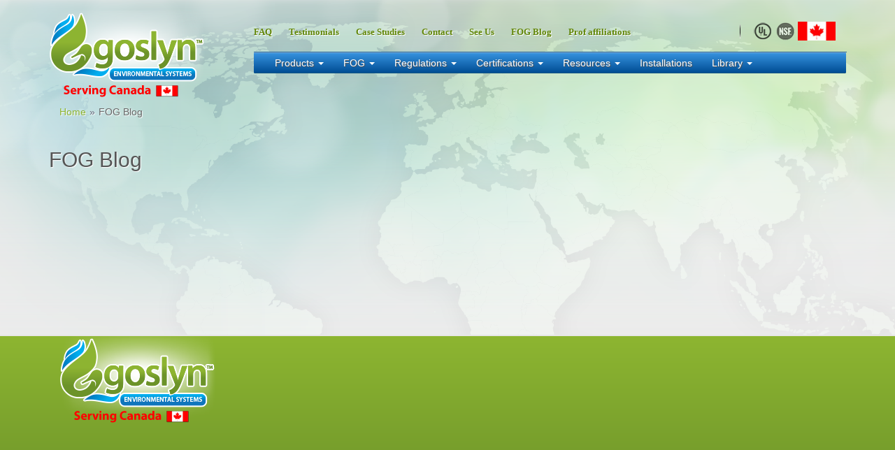

--- FILE ---
content_type: text/html; charset=UTF-8
request_url: http://www.goslyn.ca/fog-blog/
body_size: 8307
content:
<!DOCTYPE html>
<html lang="en-US" prefix="og: http://ogp.me/ns#">
<head>

	<meta charset="UTF-8">

	<meta name='robots' content='max-image-preview:large' />
<title>FOG Blog - Goslyn</title>
<meta name="description" content="" />
<meta name="robots" content="index,follow,noodp,noydir" />
<link rel="canonical" href="http://www.goslyn.ca/fog-blog/" />

<link rel='dns-prefetch' href='//code.jquery.com' />
<link rel='dns-prefetch' href='//netdna.bootstrapcdn.com' />
<link rel='dns-prefetch' href='//s.w.org' />

<meta name="twitter:card" content="summary">
<meta name="twitter:title" content="FOG Blog - Goslyn">
<meta name="twitter:description" content="">
<meta name="twitter:image:src" content="http://goslyn.ca/wp-content/uploads/2014/08/logo-copy.png">
<meta name="twitter:domain" content="http://www.goslyn.ca">

<meta property="og:locale" content="en_US"/>
<meta property="og:type" content="website" />
<meta property="og:title" content="FOG Blog - Goslyn" />
<meta property="og:description" content="" />
<meta property="og:url" content="http://www.goslyn.ca/fog-blog/"/>
<meta property="og:site_name" content="Goslyn" />
<meta property="og:image" content="http://goslyn.ca/wp-content/uploads/2014/08/logo-copy.png" />

<meta name="google-site-verification" content="dH73RIZ3fxqV6NvfSqhV3KQdOZo2jCKq6Mzz6pu-KLA" />
<script>
  (function(i,s,o,g,r,a,m){i['GoogleAnalyticsObject']=r;i[r]=i[r]||function(){
  (i[r].q=i[r].q||[]).push(arguments)},i[r].l=1*new Date();a=s.createElement(o),
  m=s.getElementsByTagName(o)[0];a.async=1;a.src=g;m.parentNode.insertBefore(a,m)
  })(window,document,'script','//www.google-analytics.com/analytics.js','ga');

  ga('create', 'UA-48406526-28', 'auto');
  ga('send', 'pageview');

</script>
<!-- Google Tag Manager -->
<script>(function(w,d,s,l,i){w[l]=w[l]||[];w[l].push({'gtm.start':
new Date().getTime(),event:'gtm.js'});var f=d.getElementsByTagName(s)[0],
j=d.createElement(s),dl=l!='dataLayer'?'&amp;l='+l:'';j.async=true;j.src=
'https://www.googletagmanager.com/gtm.js?id='+i+dl;f.parentNode.insertBefore(j,f);
})(window,document,'script','dataLayer','GTM-PSCKS7C');</script>
<!-- End Google Tag Manager -->


<!-- Set viewport. -->
<meta name="viewport" content="initial-scale=1">

<!-- Run in full-screen mode. -->
<meta name="mobile-web-app-capable" content="yes">

<!-- Make the status bar black with white text. -->
<meta name="apple-mobile-web-app-status-bar-style" content="black">

<!-- Customize home screen title. -->
<meta name="apple-mobile-web-app-title" content="Goslyn">

<!-- Favicon -->
<link rel="shortcut icon" href="http://goslyn.ca/wp-content/uploads/2014/08/goslyn-ico.png" />

<!-- Apple Touch Icons-->

<!-- iOS 7 iPad (retina) -->
<link href="http://goslyn.ca/wp-content/uploads/2014/08/ico-152.png" sizes="152x152" rel="apple-touch-icon">

<!-- iOS 6 iPad (retina) -->
<link href="http://goslyn.ca/wp-content/uploads/2014/08/ico-144.png" sizes="144x144" rel="apple-touch-icon">

<!-- iOS 7 iPhone (retina) -->
<link href="http://goslyn.ca/wp-content/uploads/2014/08/122.png" sizes="120x120" rel="apple-touch-icon">

<!-- iOS 6 iPhone (retina) -->
<link href="http://goslyn.ca/wp-content/uploads/2014/08/ico-114.png" sizes="114x114" rel="apple-touch-icon">

<!-- iOS 7 iPad -->
<link href="http://goslyn.ca/wp-content/uploads/2014/08/ico-76.png" sizes="76x76" rel="apple-touch-icon">

<!-- iOS 6 iPad -->
<link href="http://goslyn.ca/wp-content/uploads/2014/08/ico-72.png" sizes="72x72" rel="apple-touch-icon">

<!-- iOS 6 iPhone -->
<link href="http://goslyn.ca/wp-content/uploads/2014/08/ico-57.png" sizes="57x57" rel="apple-touch-icon">

<!-- Web App Startup images -->

<!-- iOS 6 & 7 iPad (retina, portrait) -->
<link href="http://goslyn.ca/wp-content/themes/chimera-framework/images/defaults/apple-touch-startup-image-1536x2008.png" media="(device-width: 768px) and (device-height: 1024px) and (orientation: portrait) and (-webkit-device-pixel-ratio: 2)" rel="apple-touch-startup-image"/>

<!-- iOS 6 & 7 iPad (retina, landscape) -->
<link href="http://goslyn.ca/wp-content/themes/chimera-framework/images/defaults/apple-touch-startup-image-2048x1496.png" media="(device-width: 768px) and (device-height: 1024px) and (orientation: landscape) and (-webkit-device-pixel-ratio: 2)" rel="apple-touch-startup-image"/>

<!-- iOS 6 iPad (portrait) -->
<link href="http://goslyn.ca/wp-content/themes/chimera-framework/images/defaults/apple-touch-startup-image-768x1004.png" media="(device-width: 768px) and (device-height: 1024px) and (orientation: portrait) and (-webkit-device-pixel-ratio: 1)" rel="apple-touch-startup-image"/>

<!-- iOS 6 iPad (landscape) -->
<link href="http://goslyn.ca/wp-content/themes/chimera-framework/images/defaults/apple-touch-startup-image-1024x748.png" media="(device-width: 768px) and (device-height: 1024px) and (orientation: landscape) and (-webkit-device-pixel-ratio: 1)" rel="apple-touch-startup-image"/>

<!-- iOS 6 & 7 iPhone 5 -->
<link href="http://goslyn.ca/wp-content/themes/chimera-framework/images/defaults/apple-touch-startup-image-640x1096.png" media="(device-width: 320px) and (device-height: 568px) and (-webkit-device-pixel-ratio: 2)" rel="apple-touch-startup-image"/>

<!-- iOS 6 & 7 iPhone (retina) -->
<link href="http://goslyn.ca/wp-content/themes/chimera-framework/images/defaults/images/apple-touch-startup-image-640x920.png" media="(device-width: 320px) and (device-height: 480px) and (-webkit-device-pixel-ratio: 2)" rel="apple-touch-startup-image"/>

<!-- iOS 6 iPhone -->
<link href="http://goslyn.ca/wp-content/themes/chimera-framework/images/defaults/apple-touch-startup-image-320x460.png" media="(device-width: 320px) and (device-height: 480px) and (-webkit-device-pixel-ratio: 1)" rel="apple-touch-startup-image"/>


<script type="text/javascript">
window._wpemojiSettings = {"baseUrl":"https:\/\/s.w.org\/images\/core\/emoji\/13.1.0\/72x72\/","ext":".png","svgUrl":"https:\/\/s.w.org\/images\/core\/emoji\/13.1.0\/svg\/","svgExt":".svg","source":{"concatemoji":"http:\/\/www.goslyn.ca\/wp-includes\/js\/wp-emoji-release.min.js?ver=5.9.12"}};
/*! This file is auto-generated */
!function(e,a,t){var n,r,o,i=a.createElement("canvas"),p=i.getContext&&i.getContext("2d");function s(e,t){var a=String.fromCharCode;p.clearRect(0,0,i.width,i.height),p.fillText(a.apply(this,e),0,0);e=i.toDataURL();return p.clearRect(0,0,i.width,i.height),p.fillText(a.apply(this,t),0,0),e===i.toDataURL()}function c(e){var t=a.createElement("script");t.src=e,t.defer=t.type="text/javascript",a.getElementsByTagName("head")[0].appendChild(t)}for(o=Array("flag","emoji"),t.supports={everything:!0,everythingExceptFlag:!0},r=0;r<o.length;r++)t.supports[o[r]]=function(e){if(!p||!p.fillText)return!1;switch(p.textBaseline="top",p.font="600 32px Arial",e){case"flag":return s([127987,65039,8205,9895,65039],[127987,65039,8203,9895,65039])?!1:!s([55356,56826,55356,56819],[55356,56826,8203,55356,56819])&&!s([55356,57332,56128,56423,56128,56418,56128,56421,56128,56430,56128,56423,56128,56447],[55356,57332,8203,56128,56423,8203,56128,56418,8203,56128,56421,8203,56128,56430,8203,56128,56423,8203,56128,56447]);case"emoji":return!s([10084,65039,8205,55357,56613],[10084,65039,8203,55357,56613])}return!1}(o[r]),t.supports.everything=t.supports.everything&&t.supports[o[r]],"flag"!==o[r]&&(t.supports.everythingExceptFlag=t.supports.everythingExceptFlag&&t.supports[o[r]]);t.supports.everythingExceptFlag=t.supports.everythingExceptFlag&&!t.supports.flag,t.DOMReady=!1,t.readyCallback=function(){t.DOMReady=!0},t.supports.everything||(n=function(){t.readyCallback()},a.addEventListener?(a.addEventListener("DOMContentLoaded",n,!1),e.addEventListener("load",n,!1)):(e.attachEvent("onload",n),a.attachEvent("onreadystatechange",function(){"complete"===a.readyState&&t.readyCallback()})),(n=t.source||{}).concatemoji?c(n.concatemoji):n.wpemoji&&n.twemoji&&(c(n.twemoji),c(n.wpemoji)))}(window,document,window._wpemojiSettings);
</script>
<style type="text/css">
img.wp-smiley,
img.emoji {
	display: inline !important;
	border: none !important;
	box-shadow: none !important;
	height: 1em !important;
	width: 1em !important;
	margin: 0 0.07em !important;
	vertical-align: -0.1em !important;
	background: none !important;
	padding: 0 !important;
}
</style>
	<link rel='stylesheet' id='wp-block-library-css'  href='http://www.goslyn.ca/wp-includes/css/dist/block-library/style.min.css?ver=5.9.12' type='text/css' media='all' />
<style id='global-styles-inline-css' type='text/css'>
body{--wp--preset--color--black: #000000;--wp--preset--color--cyan-bluish-gray: #abb8c3;--wp--preset--color--white: #ffffff;--wp--preset--color--pale-pink: #f78da7;--wp--preset--color--vivid-red: #cf2e2e;--wp--preset--color--luminous-vivid-orange: #ff6900;--wp--preset--color--luminous-vivid-amber: #fcb900;--wp--preset--color--light-green-cyan: #7bdcb5;--wp--preset--color--vivid-green-cyan: #00d084;--wp--preset--color--pale-cyan-blue: #8ed1fc;--wp--preset--color--vivid-cyan-blue: #0693e3;--wp--preset--color--vivid-purple: #9b51e0;--wp--preset--gradient--vivid-cyan-blue-to-vivid-purple: linear-gradient(135deg,rgba(6,147,227,1) 0%,rgb(155,81,224) 100%);--wp--preset--gradient--light-green-cyan-to-vivid-green-cyan: linear-gradient(135deg,rgb(122,220,180) 0%,rgb(0,208,130) 100%);--wp--preset--gradient--luminous-vivid-amber-to-luminous-vivid-orange: linear-gradient(135deg,rgba(252,185,0,1) 0%,rgba(255,105,0,1) 100%);--wp--preset--gradient--luminous-vivid-orange-to-vivid-red: linear-gradient(135deg,rgba(255,105,0,1) 0%,rgb(207,46,46) 100%);--wp--preset--gradient--very-light-gray-to-cyan-bluish-gray: linear-gradient(135deg,rgb(238,238,238) 0%,rgb(169,184,195) 100%);--wp--preset--gradient--cool-to-warm-spectrum: linear-gradient(135deg,rgb(74,234,220) 0%,rgb(151,120,209) 20%,rgb(207,42,186) 40%,rgb(238,44,130) 60%,rgb(251,105,98) 80%,rgb(254,248,76) 100%);--wp--preset--gradient--blush-light-purple: linear-gradient(135deg,rgb(255,206,236) 0%,rgb(152,150,240) 100%);--wp--preset--gradient--blush-bordeaux: linear-gradient(135deg,rgb(254,205,165) 0%,rgb(254,45,45) 50%,rgb(107,0,62) 100%);--wp--preset--gradient--luminous-dusk: linear-gradient(135deg,rgb(255,203,112) 0%,rgb(199,81,192) 50%,rgb(65,88,208) 100%);--wp--preset--gradient--pale-ocean: linear-gradient(135deg,rgb(255,245,203) 0%,rgb(182,227,212) 50%,rgb(51,167,181) 100%);--wp--preset--gradient--electric-grass: linear-gradient(135deg,rgb(202,248,128) 0%,rgb(113,206,126) 100%);--wp--preset--gradient--midnight: linear-gradient(135deg,rgb(2,3,129) 0%,rgb(40,116,252) 100%);--wp--preset--duotone--dark-grayscale: url('#wp-duotone-dark-grayscale');--wp--preset--duotone--grayscale: url('#wp-duotone-grayscale');--wp--preset--duotone--purple-yellow: url('#wp-duotone-purple-yellow');--wp--preset--duotone--blue-red: url('#wp-duotone-blue-red');--wp--preset--duotone--midnight: url('#wp-duotone-midnight');--wp--preset--duotone--magenta-yellow: url('#wp-duotone-magenta-yellow');--wp--preset--duotone--purple-green: url('#wp-duotone-purple-green');--wp--preset--duotone--blue-orange: url('#wp-duotone-blue-orange');--wp--preset--font-size--small: 13px;--wp--preset--font-size--medium: 20px;--wp--preset--font-size--large: 36px;--wp--preset--font-size--x-large: 42px;}.has-black-color{color: var(--wp--preset--color--black) !important;}.has-cyan-bluish-gray-color{color: var(--wp--preset--color--cyan-bluish-gray) !important;}.has-white-color{color: var(--wp--preset--color--white) !important;}.has-pale-pink-color{color: var(--wp--preset--color--pale-pink) !important;}.has-vivid-red-color{color: var(--wp--preset--color--vivid-red) !important;}.has-luminous-vivid-orange-color{color: var(--wp--preset--color--luminous-vivid-orange) !important;}.has-luminous-vivid-amber-color{color: var(--wp--preset--color--luminous-vivid-amber) !important;}.has-light-green-cyan-color{color: var(--wp--preset--color--light-green-cyan) !important;}.has-vivid-green-cyan-color{color: var(--wp--preset--color--vivid-green-cyan) !important;}.has-pale-cyan-blue-color{color: var(--wp--preset--color--pale-cyan-blue) !important;}.has-vivid-cyan-blue-color{color: var(--wp--preset--color--vivid-cyan-blue) !important;}.has-vivid-purple-color{color: var(--wp--preset--color--vivid-purple) !important;}.has-black-background-color{background-color: var(--wp--preset--color--black) !important;}.has-cyan-bluish-gray-background-color{background-color: var(--wp--preset--color--cyan-bluish-gray) !important;}.has-white-background-color{background-color: var(--wp--preset--color--white) !important;}.has-pale-pink-background-color{background-color: var(--wp--preset--color--pale-pink) !important;}.has-vivid-red-background-color{background-color: var(--wp--preset--color--vivid-red) !important;}.has-luminous-vivid-orange-background-color{background-color: var(--wp--preset--color--luminous-vivid-orange) !important;}.has-luminous-vivid-amber-background-color{background-color: var(--wp--preset--color--luminous-vivid-amber) !important;}.has-light-green-cyan-background-color{background-color: var(--wp--preset--color--light-green-cyan) !important;}.has-vivid-green-cyan-background-color{background-color: var(--wp--preset--color--vivid-green-cyan) !important;}.has-pale-cyan-blue-background-color{background-color: var(--wp--preset--color--pale-cyan-blue) !important;}.has-vivid-cyan-blue-background-color{background-color: var(--wp--preset--color--vivid-cyan-blue) !important;}.has-vivid-purple-background-color{background-color: var(--wp--preset--color--vivid-purple) !important;}.has-black-border-color{border-color: var(--wp--preset--color--black) !important;}.has-cyan-bluish-gray-border-color{border-color: var(--wp--preset--color--cyan-bluish-gray) !important;}.has-white-border-color{border-color: var(--wp--preset--color--white) !important;}.has-pale-pink-border-color{border-color: var(--wp--preset--color--pale-pink) !important;}.has-vivid-red-border-color{border-color: var(--wp--preset--color--vivid-red) !important;}.has-luminous-vivid-orange-border-color{border-color: var(--wp--preset--color--luminous-vivid-orange) !important;}.has-luminous-vivid-amber-border-color{border-color: var(--wp--preset--color--luminous-vivid-amber) !important;}.has-light-green-cyan-border-color{border-color: var(--wp--preset--color--light-green-cyan) !important;}.has-vivid-green-cyan-border-color{border-color: var(--wp--preset--color--vivid-green-cyan) !important;}.has-pale-cyan-blue-border-color{border-color: var(--wp--preset--color--pale-cyan-blue) !important;}.has-vivid-cyan-blue-border-color{border-color: var(--wp--preset--color--vivid-cyan-blue) !important;}.has-vivid-purple-border-color{border-color: var(--wp--preset--color--vivid-purple) !important;}.has-vivid-cyan-blue-to-vivid-purple-gradient-background{background: var(--wp--preset--gradient--vivid-cyan-blue-to-vivid-purple) !important;}.has-light-green-cyan-to-vivid-green-cyan-gradient-background{background: var(--wp--preset--gradient--light-green-cyan-to-vivid-green-cyan) !important;}.has-luminous-vivid-amber-to-luminous-vivid-orange-gradient-background{background: var(--wp--preset--gradient--luminous-vivid-amber-to-luminous-vivid-orange) !important;}.has-luminous-vivid-orange-to-vivid-red-gradient-background{background: var(--wp--preset--gradient--luminous-vivid-orange-to-vivid-red) !important;}.has-very-light-gray-to-cyan-bluish-gray-gradient-background{background: var(--wp--preset--gradient--very-light-gray-to-cyan-bluish-gray) !important;}.has-cool-to-warm-spectrum-gradient-background{background: var(--wp--preset--gradient--cool-to-warm-spectrum) !important;}.has-blush-light-purple-gradient-background{background: var(--wp--preset--gradient--blush-light-purple) !important;}.has-blush-bordeaux-gradient-background{background: var(--wp--preset--gradient--blush-bordeaux) !important;}.has-luminous-dusk-gradient-background{background: var(--wp--preset--gradient--luminous-dusk) !important;}.has-pale-ocean-gradient-background{background: var(--wp--preset--gradient--pale-ocean) !important;}.has-electric-grass-gradient-background{background: var(--wp--preset--gradient--electric-grass) !important;}.has-midnight-gradient-background{background: var(--wp--preset--gradient--midnight) !important;}.has-small-font-size{font-size: var(--wp--preset--font-size--small) !important;}.has-medium-font-size{font-size: var(--wp--preset--font-size--medium) !important;}.has-large-font-size{font-size: var(--wp--preset--font-size--large) !important;}.has-x-large-font-size{font-size: var(--wp--preset--font-size--x-large) !important;}
</style>
<link rel='stylesheet' id='bootstrapcss-css'  href='//netdna.bootstrapcdn.com/bootstrap/3.1.1/css/bootstrap.min.css' type='text/css' media='all' />
<link rel='stylesheet' id='fontawesome-css'  href='//netdna.bootstrapcdn.com/font-awesome/4.0.3/css/font-awesome.min.css' type='text/css' media='all' />
<link rel='stylesheet' id='style-css'  href='http://www.goslyn.ca/wp-content/themes/chimera-framework/style.css' type='text/css' media='all' />
<link rel="https://api.w.org/" href="http://www.goslyn.ca/wp-json/" /><link rel="alternate" type="application/json" href="http://www.goslyn.ca/wp-json/wp/v2/pages/130" /><link rel="alternate" type="application/json+oembed" href="http://www.goslyn.ca/wp-json/oembed/1.0/embed?url=http%3A%2F%2Fwww.goslyn.ca%2Ffog-blog%2F" />
<link rel="alternate" type="text/xml+oembed" href="http://www.goslyn.ca/wp-json/oembed/1.0/embed?url=http%3A%2F%2Fwww.goslyn.ca%2Ffog-blog%2F&#038;format=xml" />
<script type="text/javascript" src="http://www.goslyn.ca/wp-content/plugins/si-captcha-for-wordpress/captcha/si_captcha.js?ver=1763228716"></script>
<!-- begin SI CAPTCHA Anti-Spam - login/register form style -->
<style type="text/css">
.si_captcha_small { width:175px; height:45px; padding-top:10px; padding-bottom:10px; }
.si_captcha_large { width:250px; height:60px; padding-top:10px; padding-bottom:10px; }
img#si_image_com { border-style:none; margin:0; padding-right:5px; float:left; }
img#si_image_reg { border-style:none; margin:0; padding-right:5px; float:left; }
img#si_image_log { border-style:none; margin:0; padding-right:5px; float:left; }
img#si_image_side_login { border-style:none; margin:0; padding-right:5px; float:left; }
img#si_image_checkout { border-style:none; margin:0; padding-right:5px; float:left; }
img#si_image_jetpack { border-style:none; margin:0; padding-right:5px; float:left; }
img#si_image_bbpress_topic { border-style:none; margin:0; padding-right:5px; float:left; }
.si_captcha_refresh { border-style:none; margin:0; vertical-align:bottom; }
div#si_captcha_input { display:block; padding-top:15px; padding-bottom:5px; }
label#si_captcha_code_label { margin:0; }
input#si_captcha_code_input { width:65px; }
p#si_captcha_code_p { clear: left; padding-top:10px; }
.si-captcha-jetpack-error { color:#DC3232; }
</style>
<!-- end SI CAPTCHA Anti-Spam - login/register form style -->

	<!--[if lt IE 9]>
	<script src="https://oss.maxcdn.com/libs/html5shiv/3.7.0/html5shiv.js"></script>
	<script src="https://oss.maxcdn.com/libs/respond.js/1.4.2/respond.min.js"></script>

	<link href="http://netdna.bootstrapcdn.com/respond-proxy.html" id="respond-proxy" rel="respond-proxy" />
	<link href="http://www.goslyn.ca/wp-content/themes/chimera-framework/js/respond.proxy.gif" id="respond-redirect" rel="respond-redirect" />
	<script src="http://www.goslyn.ca/wp-content/themes/chimera-framework/js/respond.proxy.js"></script>
	<![endif]-->

</head>

<body class="page-template-default page page-id-130">

	

	<!-- Mobile Header -->
	<div class="visible-xs">
		<nav class="navbar navbar-default" role="navigation">
			<!-- Mobile display -->
			<div class="navbar-header">
				<button type="button" class="navbar-toggle" data-toggle="collapse" data-target=".navbar-collapse">
					<span class="sr-only">Toggle navigation</span>
					<span class="icon-bar"></span>
					<span class="icon-bar"></span>
					<span class="icon-bar"></span>
				</button>
			</div>
			<!-- /.navbar-header -->

			<!-- Collect the nav links for toggling -->
			<div class="navbar-collapse collapse">
			<div class="menu-main-navigation-container"><ul id="main-menu" class="nav navbar-nav"><li id="menu-item-49" class="menu-item menu-item-type-post_type menu-item-object-page menu-item-has-children menu-item-49 dropdown"><a class="dropdown-toggle" data-toggle="dropdown" data-target="#" href="http://www.goslyn.ca/products/">Products <em class="caret"></em></a>
<ul class="dropdown-menu">
	<li id="menu-item-331" class="menu-item menu-item-type-post_type menu-item-object-page menu-item-331"><a href="http://www.goslyn.ca/products/">Product Overview</a></li>
	<li id="menu-item-57" class="menu-item menu-item-type-post_type menu-item-object-page menu-item-57"><a href="http://www.goslyn.ca/products/what-is-a-goslyn/">What is a Goslyn™?</a></li>
	<li id="menu-item-56" class="menu-item menu-item-type-post_type menu-item-object-page menu-item-56"><a href="http://www.goslyn.ca/products/how-does-it-work/">How does it work?</a></li>
	<li id="menu-item-55" class="menu-item menu-item-type-post_type menu-item-object-page menu-item-55"><a href="http://www.goslyn.ca/products/quick-view-key-benefits/">Quick-View Key Benefits</a></li>
	<li id="menu-item-54" class="menu-item menu-item-type-post_type menu-item-object-page menu-item-54"><a href="http://www.goslyn.ca/products/installation-advantages/">Installation Advantages</a></li>
	<li id="menu-item-53" class="menu-item menu-item-type-post_type menu-item-object-page menu-item-53"><a href="http://www.goslyn.ca/products/model-selector/">Model Selector</a></li>
	<li id="menu-item-52" class="menu-item menu-item-type-post_type menu-item-object-page menu-item-52"><a href="http://www.goslyn.ca/products/product-spec-sheets/">Product Spec Sheets</a></li>
	<li id="menu-item-51" class="menu-item menu-item-type-post_type menu-item-object-page menu-item-51"><a href="http://www.goslyn.ca/products/warranty/">Warranty</a></li>
	<li id="menu-item-50" class="menu-item menu-item-type-post_type menu-item-object-page menu-item-50"><a href="http://www.goslyn.ca/products/combi-rotisserie-ovens/">Combi-Rotisserie Solutions</a></li>
</ul>
</li>
<li id="menu-item-71" class="menu-item menu-item-type-post_type menu-item-object-page menu-item-has-children menu-item-71 dropdown"><a class="dropdown-toggle" data-toggle="dropdown" data-target="#" href="http://www.goslyn.ca/trapping-separating/">FOG <em class="caret"></em></a>
<ul class="dropdown-menu">
	<li id="menu-item-74" class="menu-item menu-item-type-post_type menu-item-object-page menu-item-74"><a href="http://www.goslyn.ca/trapping-separating/fogs-defined/">FOGS Defined</a></li>
	<li id="menu-item-334" class="menu-item menu-item-type-post_type menu-item-object-page menu-item-334"><a href="http://www.goslyn.ca/trapping-separating/">Trapping &#038; Separating</a></li>
	<li id="menu-item-73" class="menu-item menu-item-type-post_type menu-item-object-page menu-item-73"><a href="http://www.goslyn.ca/trapping-separating/traps-interceptors/">Traps &#038; Interceptors</a></li>
	<li id="menu-item-72" class="menu-item menu-item-type-post_type menu-item-object-page menu-item-72"><a href="http://www.goslyn.ca/trapping-separating/ecological-impact/">Ecological Impact</a></li>
</ul>
</li>
<li id="menu-item-75" class="menu-item menu-item-type-post_type menu-item-object-page menu-item-has-children menu-item-75 dropdown"><a class="dropdown-toggle" data-toggle="dropdown" data-target="#" href="http://www.goslyn.ca/regulations/">Regulations <em class="caret"></em></a>
<ul class="dropdown-menu">
	<li id="menu-item-339" class="menu-item menu-item-type-post_type menu-item-object-page menu-item-339"><a href="http://www.goslyn.ca/regulations/">Regulations</a></li>
	<li id="menu-item-535" class="menu-item menu-item-type-post_type menu-item-object-page menu-item-535"><a href="http://www.goslyn.ca/vancouver-bc-and-parts-of-quebec/">Vancouver, BC and parts of Quebec</a></li>
	<li id="menu-item-670" class="menu-item menu-item-type-post_type menu-item-object-page menu-item-670"><a href="http://www.goslyn.ca/elsewhere-in-canada/">Elsewhere in Canada</a></li>
</ul>
</li>
<li id="menu-item-103" class="menu-item menu-item-type-post_type menu-item-object-page menu-item-has-children menu-item-103 dropdown"><a class="dropdown-toggle" data-toggle="dropdown" data-target="#" href="http://www.goslyn.ca/certifications/">Certifications <em class="caret"></em></a>
<ul class="dropdown-menu">
	<li id="menu-item-345" class="menu-item menu-item-type-post_type menu-item-object-page menu-item-345"><a href="http://www.goslyn.ca/certifications/">Certifications Overview</a></li>
	<li id="menu-item-107" class="menu-item menu-item-type-post_type menu-item-object-page menu-item-107"><a href="http://www.goslyn.ca/certifications/nsf-certifications/">NSF Certifications inc. CSA B481</a></li>
	<li id="menu-item-729" class="menu-item menu-item-type-post_type menu-item-object-page menu-item-729"><a href="http://www.goslyn.ca/pdi-g101-certificates/">PDI G101 Certificates</a></li>
	<li id="menu-item-105" class="menu-item menu-item-type-post_type menu-item-object-page menu-item-105"><a href="http://www.goslyn.ca/certifications/ul-listing/">UL and ULc Listing</a></li>
	<li id="menu-item-104" class="menu-item menu-item-type-post_type menu-item-object-page menu-item-104"><a href="http://www.goslyn.ca/certifications/iapmo-listing/">IAPMO Listing</a></li>
</ul>
</li>
<li id="menu-item-108" class="menu-item menu-item-type-post_type menu-item-object-page menu-item-has-children menu-item-108 dropdown"><a class="dropdown-toggle" data-toggle="dropdown" data-target="#" href="http://www.goslyn.ca/resources/">Resources <em class="caret"></em></a>
<ul class="dropdown-menu">
	<li id="menu-item-347" class="menu-item menu-item-type-post_type menu-item-object-page menu-item-347"><a href="http://www.goslyn.ca/resources/">Resources Overview</a></li>
	<li id="menu-item-113" class="menu-item menu-item-type-post_type menu-item-object-page menu-item-113"><a href="http://www.goslyn.ca/resources/installation/">Canada Installation Manual</a></li>
	<li id="menu-item-112" class="menu-item menu-item-type-post_type menu-item-object-page menu-item-112"><a href="http://www.goslyn.ca/resources/important-note/">Important Note</a></li>
	<li id="menu-item-111" class="menu-item menu-item-type-post_type menu-item-object-page menu-item-111"><a href="http://www.goslyn.ca/resources/training-manual/">Goslyn Training Manual</a></li>
	<li id="menu-item-110" class="menu-item menu-item-type-post_type menu-item-object-page menu-item-110"><a href="http://www.goslyn.ca/resources/daily-maintenance/">Daily Maintenance</a></li>
	<li id="menu-item-109" class="menu-item menu-item-type-post_type menu-item-object-page menu-item-109"><a href="http://www.goslyn.ca/resources/troubleshooting/">Troubleshooting</a></li>
</ul>
</li>
<li id="menu-item-717" class="menu-item menu-item-type-post_type menu-item-object-page menu-item-717"><a href="http://www.goslyn.ca/installations/">Installations</a></li>
<li id="menu-item-114" class="menu-item menu-item-type-post_type menu-item-object-page menu-item-has-children menu-item-114 dropdown"><a class="dropdown-toggle" data-toggle="dropdown" data-target="#" href="http://www.goslyn.ca/grease-management/">Library <em class="caret"></em></a>
<ul class="dropdown-menu">
	<li id="menu-item-351" class="menu-item menu-item-type-post_type menu-item-object-page menu-item-351"><a href="http://www.goslyn.ca/grease-management/">Grease Management</a></li>
	<li id="menu-item-115" class="menu-item menu-item-type-post_type menu-item-object-page menu-item-115"><a href="http://www.goslyn.ca/grease-management/yellow-grease/">&#8220;Yellow&#8221; Grease</a></li>
	<li id="menu-item-708" class="menu-item menu-item-type-post_type menu-item-object-page menu-item-708"><a href="http://www.goslyn.ca/case-studies/">Markets</a></li>
</ul>
</li>
</ul></div><div class="menu-top-menu-container"><ul id="menu-top-menu" class="nav navbar-nav secondary-menu"><li id="menu-item-139" class="menu-item menu-item-type-post_type menu-item-object-page menu-item-139"><a href="http://www.goslyn.ca/faq/">FAQ</a></li>
<li id="menu-item-392" class="menu-item menu-item-type-post_type menu-item-object-page menu-item-392"><a href="http://www.goslyn.ca/goslyn-grease-interceptor-testimonials/">Testimonials</a></li>
<li id="menu-item-134" class="menu-item menu-item-type-post_type menu-item-object-page menu-item-134"><a href="http://www.goslyn.ca/articles/">Case Studies</a></li>
<li id="menu-item-133" class="menu-item menu-item-type-post_type menu-item-object-page menu-item-133"><a href="http://www.goslyn.ca/contact/">Contact</a></li>
<li id="menu-item-619" class="menu-item menu-item-type-post_type menu-item-object-page menu-item-619"><a href="http://www.goslyn.ca/see-us-in-canada/">See Us</a></li>
<li id="menu-item-300" class="menu-item menu-item-type-taxonomy menu-item-object-category menu-item-300"><a href="http://www.goslyn.ca/category/blog/">FOG Blog</a></li>
<li id="menu-item-713" class="menu-item menu-item-type-post_type menu-item-object-page menu-item-713"><a href="http://www.goslyn.ca/prof-affiliations/">Prof affiliations</a></li>
</ul></div>			</div>
		</nav>
		<!-- /.navbar -->

		<header class="header" role="banner">
			<div class="col-xs-12">
				<div itemscope itemtype="http://schema.org/LocalBusiness">
<a href="http://www.goslyn.ca" class="logo image"><img itemprop="image" src="http://goslyn.ca/wp-content/uploads/2014/09/logo.png" alt="" />
</a>
</div>
			</div>
		</header>
		<!-- /.header -->
	</div>
	<!-- End Mobile Header -->

	<div class="container">
		<div class="row">

			<!-- Desktop Header -->
			<div class="hidden-xs clearfix">
				<!-- Logo -->
				<header class="header" role="banner">
					<div class="col-sm-8 col-sm-push-4 col-md-3 col-md-push-0">
						<div itemscope itemtype="http://schema.org/LocalBusiness">
<a href="http://www.goslyn.ca" class="logo image"><img itemprop="image" src="http://goslyn.ca/wp-content/uploads/2014/09/logo.png" alt="" />
</a>
</div>
					</div>
				</header>
				<!-- End Logo -->

				<div class="col-sm-12 col-md-9">
					<div class="col-sm-12">
						<div class="menu-top-menu-container"><ul id="menu-top-menu" class="top-menu"><li class="menu-item menu-item-type-post_type menu-item-object-page menu-item-139"><a href="http://www.goslyn.ca/faq/">FAQ</a></li>
<li class="menu-item menu-item-type-post_type menu-item-object-page menu-item-392"><a href="http://www.goslyn.ca/goslyn-grease-interceptor-testimonials/">Testimonials</a></li>
<li class="menu-item menu-item-type-post_type menu-item-object-page menu-item-134"><a href="http://www.goslyn.ca/articles/">Case Studies</a></li>
<li class="menu-item menu-item-type-post_type menu-item-object-page menu-item-133"><a href="http://www.goslyn.ca/contact/">Contact</a></li>
<li class="menu-item menu-item-type-post_type menu-item-object-page menu-item-619"><a href="http://www.goslyn.ca/see-us-in-canada/">See Us</a></li>
<li class="menu-item menu-item-type-taxonomy menu-item-object-category menu-item-300"><a href="http://www.goslyn.ca/category/blog/">FOG Blog</a></li>
<li class="menu-item menu-item-type-post_type menu-item-object-page menu-item-713"><a href="http://www.goslyn.ca/prof-affiliations/">Prof affiliations</a></li>
</ul></div>						<div class="top-menu-right">
							<img src="/wp-content/uploads/2014/09/soc-nav-divider.png">
							<img class="top-menu-logos" src="/wp-content/uploads/2014/06/logo-ul.png" alt="UL">
							<img class="top-menu-logos" src="/wp-content/uploads/2014/09/logo-nsf.png" alt="nsf">
							<img class="top-menu-logos" src="/wp-content/uploads/2014/09/flag-of-canada.jpg" alt="canada">
						</div>
					</div>
					<div class="col-sm-12">
						<nav class="navbar navbar-default" role="navigation">
							<!-- Collect the nav links for toggling -->
							<div class="navbar-collapse collapse"><ul id="main-menu" class="nav navbar-nav"><li class="menu-item menu-item-type-post_type menu-item-object-page menu-item-has-children menu-item-49 dropdown"><a class="dropdown-toggle" data-toggle="dropdown" data-target="#" href="http://www.goslyn.ca/products/">Products <em class="caret"></em></a>
<ul class="dropdown-menu">
	<li class="menu-item menu-item-type-post_type menu-item-object-page menu-item-331"><a href="http://www.goslyn.ca/products/">Product Overview</a></li>
	<li class="menu-item menu-item-type-post_type menu-item-object-page menu-item-57"><a href="http://www.goslyn.ca/products/what-is-a-goslyn/">What is a Goslyn™?</a></li>
	<li class="menu-item menu-item-type-post_type menu-item-object-page menu-item-56"><a href="http://www.goslyn.ca/products/how-does-it-work/">How does it work?</a></li>
	<li class="menu-item menu-item-type-post_type menu-item-object-page menu-item-55"><a href="http://www.goslyn.ca/products/quick-view-key-benefits/">Quick-View Key Benefits</a></li>
	<li class="menu-item menu-item-type-post_type menu-item-object-page menu-item-54"><a href="http://www.goslyn.ca/products/installation-advantages/">Installation Advantages</a></li>
	<li class="menu-item menu-item-type-post_type menu-item-object-page menu-item-53"><a href="http://www.goslyn.ca/products/model-selector/">Model Selector</a></li>
	<li class="menu-item menu-item-type-post_type menu-item-object-page menu-item-52"><a href="http://www.goslyn.ca/products/product-spec-sheets/">Product Spec Sheets</a></li>
	<li class="menu-item menu-item-type-post_type menu-item-object-page menu-item-51"><a href="http://www.goslyn.ca/products/warranty/">Warranty</a></li>
	<li class="menu-item menu-item-type-post_type menu-item-object-page menu-item-50"><a href="http://www.goslyn.ca/products/combi-rotisserie-ovens/">Combi-Rotisserie Solutions</a></li>
</ul>
</li>
<li class="menu-item menu-item-type-post_type menu-item-object-page menu-item-has-children menu-item-71 dropdown"><a class="dropdown-toggle" data-toggle="dropdown" data-target="#" href="http://www.goslyn.ca/trapping-separating/">FOG <em class="caret"></em></a>
<ul class="dropdown-menu">
	<li class="menu-item menu-item-type-post_type menu-item-object-page menu-item-74"><a href="http://www.goslyn.ca/trapping-separating/fogs-defined/">FOGS Defined</a></li>
	<li class="menu-item menu-item-type-post_type menu-item-object-page menu-item-334"><a href="http://www.goslyn.ca/trapping-separating/">Trapping &#038; Separating</a></li>
	<li class="menu-item menu-item-type-post_type menu-item-object-page menu-item-73"><a href="http://www.goslyn.ca/trapping-separating/traps-interceptors/">Traps &#038; Interceptors</a></li>
	<li class="menu-item menu-item-type-post_type menu-item-object-page menu-item-72"><a href="http://www.goslyn.ca/trapping-separating/ecological-impact/">Ecological Impact</a></li>
</ul>
</li>
<li class="menu-item menu-item-type-post_type menu-item-object-page menu-item-has-children menu-item-75 dropdown"><a class="dropdown-toggle" data-toggle="dropdown" data-target="#" href="http://www.goslyn.ca/regulations/">Regulations <em class="caret"></em></a>
<ul class="dropdown-menu">
	<li class="menu-item menu-item-type-post_type menu-item-object-page menu-item-339"><a href="http://www.goslyn.ca/regulations/">Regulations</a></li>
	<li class="menu-item menu-item-type-post_type menu-item-object-page menu-item-535"><a href="http://www.goslyn.ca/vancouver-bc-and-parts-of-quebec/">Vancouver, BC and parts of Quebec</a></li>
	<li class="menu-item menu-item-type-post_type menu-item-object-page menu-item-670"><a href="http://www.goslyn.ca/elsewhere-in-canada/">Elsewhere in Canada</a></li>
</ul>
</li>
<li class="menu-item menu-item-type-post_type menu-item-object-page menu-item-has-children menu-item-103 dropdown"><a class="dropdown-toggle" data-toggle="dropdown" data-target="#" href="http://www.goslyn.ca/certifications/">Certifications <em class="caret"></em></a>
<ul class="dropdown-menu">
	<li class="menu-item menu-item-type-post_type menu-item-object-page menu-item-345"><a href="http://www.goslyn.ca/certifications/">Certifications Overview</a></li>
	<li class="menu-item menu-item-type-post_type menu-item-object-page menu-item-107"><a href="http://www.goslyn.ca/certifications/nsf-certifications/">NSF Certifications inc. CSA B481</a></li>
	<li class="menu-item menu-item-type-post_type menu-item-object-page menu-item-729"><a href="http://www.goslyn.ca/pdi-g101-certificates/">PDI G101 Certificates</a></li>
	<li class="menu-item menu-item-type-post_type menu-item-object-page menu-item-105"><a href="http://www.goslyn.ca/certifications/ul-listing/">UL and ULc Listing</a></li>
	<li class="menu-item menu-item-type-post_type menu-item-object-page menu-item-104"><a href="http://www.goslyn.ca/certifications/iapmo-listing/">IAPMO Listing</a></li>
</ul>
</li>
<li class="menu-item menu-item-type-post_type menu-item-object-page menu-item-has-children menu-item-108 dropdown"><a class="dropdown-toggle" data-toggle="dropdown" data-target="#" href="http://www.goslyn.ca/resources/">Resources <em class="caret"></em></a>
<ul class="dropdown-menu">
	<li class="menu-item menu-item-type-post_type menu-item-object-page menu-item-347"><a href="http://www.goslyn.ca/resources/">Resources Overview</a></li>
	<li class="menu-item menu-item-type-post_type menu-item-object-page menu-item-113"><a href="http://www.goslyn.ca/resources/installation/">Canada Installation Manual</a></li>
	<li class="menu-item menu-item-type-post_type menu-item-object-page menu-item-112"><a href="http://www.goslyn.ca/resources/important-note/">Important Note</a></li>
	<li class="menu-item menu-item-type-post_type menu-item-object-page menu-item-111"><a href="http://www.goslyn.ca/resources/training-manual/">Goslyn Training Manual</a></li>
	<li class="menu-item menu-item-type-post_type menu-item-object-page menu-item-110"><a href="http://www.goslyn.ca/resources/daily-maintenance/">Daily Maintenance</a></li>
	<li class="menu-item menu-item-type-post_type menu-item-object-page menu-item-109"><a href="http://www.goslyn.ca/resources/troubleshooting/">Troubleshooting</a></li>
</ul>
</li>
<li class="menu-item menu-item-type-post_type menu-item-object-page menu-item-717"><a href="http://www.goslyn.ca/installations/">Installations</a></li>
<li class="menu-item menu-item-type-post_type menu-item-object-page menu-item-has-children menu-item-114 dropdown"><a class="dropdown-toggle" data-toggle="dropdown" data-target="#" href="http://www.goslyn.ca/grease-management/">Library <em class="caret"></em></a>
<ul class="dropdown-menu">
	<li class="menu-item menu-item-type-post_type menu-item-object-page menu-item-351"><a href="http://www.goslyn.ca/grease-management/">Grease Management</a></li>
	<li class="menu-item menu-item-type-post_type menu-item-object-page menu-item-115"><a href="http://www.goslyn.ca/grease-management/yellow-grease/">&#8220;Yellow&#8221; Grease</a></li>
	<li class="menu-item menu-item-type-post_type menu-item-object-page menu-item-708"><a href="http://www.goslyn.ca/case-studies/">Markets</a></li>
</ul>
</li>
</ul></div>						</nav>
					</div>
				</div>
			</div>
			<!-- End Desktop Header -->
	<div class="col-xs-12 col-sm-12 col-md-12 col-lg-12 " role="main">
		<div class="the-page">
												
			<ol class="breadcrumb"><li><a href="http://www.goslyn.ca" class="bread_crumbs_link">Home</a></li><li class="active">FOG Blog</li></ol>			<h1>FOG Blog</h1>

			
							</div>
	</div>
	<!-- / role main -->

		<aside class="col-xs-12 col-sm-3 col-md-3 col-lg-3 " role="complementary">
		
		
		
			</aside>
	<!-- / role complementary -->
		</div>
		<!-- /.row -->
	</div>
	<!-- /.container -->

		<footer class="footer" role="contentinfo">
			<div class="container">
				<div class="col-xs-12 col-sm-7 col-md-8 col-lg-9">
					<div class="footer-logo">
						<div itemscope itemtype="http://schema.org/LocalBusiness">
<a href="http://www.goslyn.ca" class="logo image"><img itemprop="image" src="http://goslyn.ca/wp-content/uploads/2014/09/logo.png" alt="" />
</a>
</div>
					</div>
				</div>
				<div class="col-xs-12 col-sm-5 col-md-4 col-lg-3">
					<div class="footer-text">

					</div>
				</div>
				<div class="col-xs-12 col-sm-11">
									</div>
			</div>
		</footer>
		<!-- /.footer -->

	<!-- Placed at the end of the document so the pages load faster -->
	
<div class="modal fade" id="chimera_gallery_modal" tabindex="-1" role="dialog" aria-labelledby="chimera_gallery_modal_label" aria-hidden="true"><div class="modal-dialog modal-lg"><div class="modal-content"><div class="modal-header"><button type="button" class="close" data-dismiss="modal" aria-hidden="true">&times;</button></div><div id="chimera_gallery_modal_label" class="modal-body"></div></div><!-- /.modal-content --></div><!-- /.modal-dialog --></div><!-- /.modal --><script type='text/javascript' src='http://code.jquery.com/jquery-1.11.0.min.js' id='jquery-js'></script>
<script type='text/javascript' src='//netdna.bootstrapcdn.com/bootstrap/3.1.1/js/bootstrap.min.js' id='bootstrapjs-js'></script>
<script type='text/javascript' src='http://www.goslyn.ca/wp-content/themes/chimera-framework/js/chimera-framework.js' id='chimeraframeworkjs-js'></script>
<script type='text/javascript' src='http://www.goslyn.ca/wp-includes/js/comment-reply.min.js?ver=5.9.12' id='comment-reply-js'></script>

</body>
</html>

<!-- Page cached by LiteSpeed Cache 6.5.0.2 on 2025-11-15 09:45:16 -->

--- FILE ---
content_type: text/css; charset=utf-8
request_url: http://www.goslyn.ca/wp-content/themes/chimera-framework/style.css
body_size: 5573
content:
/*
Theme Name: Chimera Framework
Theme URI: http://www.navigatormm.com/chimera
Description: The Chimera framework, a starter Wordpress theme for designers.
Tags:  two-columns, left-sidebar, right-sidebar, fixed-layout, responsive-layout, custom-menu, featured-images, microformats, sticky-post, theme-options, translation-ready, accessibility-ready
Author: Chiristopher Saterthwaite
Author URI: http://www.navigatormm.com
Version: 1.5

License: GNU General Public License v2.0
License URI: http://www.gnu.org/licenses/gpl-2.0.html
*/


/*Styles for the mobile version of the site*/

html {
	position: relative;
  	min-height: 100%;
}

body {
	background: url(/wp-content/uploads/2014/06/top-bg.png) center top no-repeat;
	background-color: #eff0ef;
	font-family: Helvetica, Arial, sans-serif;
	color: #555555;
	text-shadow: 1px 1px 1px #ffffff;

	margin-bottom: 350px;
}

a {
	color: #5F8506;
}

a:hover {
	color: #5F8506;
}

hr {
	border-top: 2px solid #999999;
}

h1 {
	font-size: 30px;
	line-height: 42px;
	margin-bottom: 10px;
}

h3 {
	color: #808080;
	font-size: 22px;
	line-height: 26px;
	margin-bottom: 10px;
}

h4 {
	color: #808080;
	font-size: 18px;
	line-height: 22px;
	margin-top: 10px;
	letter-spacing: -1px;
}
/* ==========================================================================
   $Navigation Styles
   ========================================================================== */

.navbar {
	margin-bottom: 0px;
}

.navbar-default {
	background-color: #1F7CC4;
}

.navbar-default .navbar-toggle:hover,
.navbar-default .navbar-toggle:focus {
	background-color: #fff;
}

.navbar-default .navbar-toggle .icon-bar {
	background-color: #fff;
}

.navbar-default .navbar-toggle:hover,
.navbar-default .navbar-toggle:focus {
	background-color: #8DB431;
}

.navbar-default .navbar-nav>li>a {
	color: #fff;
	text-shadow: none;
}

.navbar-default .navbar-nav>li>a:hover,
.navbar-default .navbar-nav>li>a:focus {
	color: #BBD254;
}

.navbar-default .navbar-nav>.open>a,
.navbar-default .navbar-nav>.open>a:hover,
.navbar-default .navbar-nav>.open>a:focus {
	background-color: #8DB431;
	color: #fff;
	font-weight: bold;
}

.navbar-default .navbar-nav .open .dropdown-menu>li>a {
	color: #fff;
	text-shadow: none;
}

.secondary-menu {
	background: #8DB431;
}

/* ==========================================================================
   $Logo Styles
   ========================================================================== */


/* ==========================================================================
   $Slide show Styles
   ========================================================================== */
.mobile-slide-show {
	margin-top: 20px;
}

.mobile-slide-show .carousel {
	background: transparent;
}

.mobile-slide-show .carousel-control.left {
	background-image: none;
}

.mobile-slide-show .carousel-control.right {
	background-image: none;
}

.mobile-slide-text-wrapper {
	background-color: #E9E8E8;
	border-left: 2px solid #ccc;
	border-right: 2px solid #ccc;
	border-bottom: 2px solid #ccc;
	border-top: 4px solid #1F7CC4;
	border-bottom-right-radius: 8px;
	border-bottom-left-radius: 8px;
	padding: 10px;
	min-height: 320px;
}

.mobile-slide-show .carousel-indicators .active {
	background-color: #8DB431;
}

.slide-text-heading {
	color: #555555;
	text-shadow: 1px 1px 1px #ffffff;
	font-size: 32px;
}

.slide-text-content {

}

.slide-text-learnmore-wrapper {
	background: url(/wp-content/uploads/2014/06/learnmore.png) no-repeat;
	margin-top: 10px;
	display: block;
	height: 66px;
	width: 174px;
}

.slide-text-learnmore {
	color: #fff;
	text-transform: uppercase;
	font-weight: bold;
	text-shadow: 1px 1px 1px rgba(0,0,0,0.3);
	font-size: 18px;
	letter-spacing: -1px;
	padding-left: 38px;
	padding-top: 10px;
}

.slide-text-learnmore span {
	color: #283d55;
	display: block;
	font-size: 11px;
	text-shadow: 1px 1px 1px rgba(255,255,255,0.3);
	letter-spacing: -1px;
}

/*Used to pull in data and display with jQuery from the backend*/
.slide-show-content {
	display: none;
}

.slide-show-heading {
	display: none;
}

.slide-show-learnmore {
	display: none;
}

/* ==========================================================================
   $Tab Styles
   ========================================================================== */
.mobile-tabs {
	margin-top: 20px;
}

.panel-default>.panel-heading {
	background-color: #E9E8E8;
}

.panel-title>a {
	color: #3174BF;
	text-transform: uppercase;
	font-weight: bold;
}

.green-button {
	margin-top: 10px;
	float: right;
	border: 2px solid #95A44D;
	border-radius: 16px;
	padding: 5px 10px 5px 10px;
	color: #fff;
	font-weight: bold;
	text-shadow: 1px 1px black;
	background: #AEC24F; /* Old browsers */
	background: -moz-linear-gradient(top,  #cae161 0%, #879b25 100%); /* FF3.6+ */
	background: -webkit-gradient(linear, left top, left bottom, color-stop(0%,#cae161), color-stop(100%,#879b25)); /* Chrome,Safari4+ */
	background: -webkit-linear-gradient(top,  #cae161 0%,#879b25 100%); /* Chrome10+,Safari5.1+ */
	background: -o-linear-gradient(top,  #cae161 0%,#879b25 100%); /* Opera 11.10+ */
	background: -ms-linear-gradient(top,  #cae161 0%,#879b25 100%); /* IE10+ */
	background: linear-gradient(to bottom,  #cae161 0%,#879b25 100%); /* W3C */
	filter: progid:DXImageTransform.Microsoft.gradient( startColorstr='#cae161', endColorstr='#879b25',GradientType=0 ); /* IE6-9 */
}

/* ==========================================================================
   $Client Images Styles
   ========================================================================== */
.our-clients {
	color: inherit;
	font-size: 30px;
	margin-bottom: 10px;
	margin-top: 10px;
}

.mobile-client-carousel {
	margin-left: 15px;
	margin-right: 15px;
}

.mobile-client-carousel .carousel-inner {
	margin-top: -7px;
}

.mobile-client-carousel .carousel {
	background: #E9E8E8;
	padding: 15px;
	height: 100px;
	border-radius: 10px;
	border: 1px solid #ddd;
}

.mobile-client-carousel .carousel-control.left {
	background-image: none;
}

.mobile-client-carousel .carousel-control.right {
	background-image: none;
}

.mobile-client-carousel .carousel-control {
	color: #535353;
}

.mobile-client-carousel .carousel-control .glyphicon-chevron-right {
	right: -17%;
	top: 40%;
}

.mobile-client-carousel .carousel-control .glyphicon-chevron-left {
	left: -22%;
	top: 40%;
}

/* ==========================================================================
   $Page Styles
   ========================================================================== */

.breadcrumb>li+li:before {
	content: "»";
	color: #68687B;
}

.bread_crumbs_link {
	color: #8db431;
	text-shadow: 1px 1px 1px #ffffff;
}

.bread_crumbs_link:hover {
	color: #8db431;
	text-decoration: none;
}

.breadcrumb {
	background-color: transparent;
}

.breadcrumb>.active {
	color: #686868;
}

.the-page li {
	margin-bottom: 10px;
}

.the-page p {
	margin-bottom: 10px;
	padding-bottom: 10px;
	line-height: 18px;
}

.image-border-shadow {
	padding: 5px;
	border: 1px solid #ccc;
	background: #fff;
	box-shadow: 1px 1px 1px #666;

}

.img-border {
	border: solid 1px #737373;
}

.faq {
	list-style-type: none;
}

.faq li {
	border-bottom: 1px solid #999999;
	margin-bottom: 15px;
}

.locator {
	border-bottom: 1px solid #999999;
	padding-top: 10px;
	padding-bottom: 10px;
}

.seeus {
	border-bottom: 1px solid #999999;
	margin-top: 10px;
}
/* ==========================================================================
   $Responsive Styles
   ========================================================================== */
/* Make images responsive */
img {
	box-sizing: border-box;
 	max-width:100% !important;
    height:auto;
}

/* Make videos (Youtube etc) responsive */
.video-container {
	position: relative;
	padding-bottom: 56.25%;
	height: 0;
	overflow: hidden;
}

.video-container iframe,
.video-container object,
.video-container embed {
	position: absolute;
	top: 0;
	left: 0;
	width: 100%;
	height: 100%;
}

/* Make IFames and embeds responsive */
iframe, object, embed {
        max-width: 100%;
}

/*Prevent text size adjustment on orientation change.*/
html {
	-ms-text-size-adjust: none;
	-webkit-font-smoothing: antialiased; /*-webkit font smoothing */
            -webkit-text-size-adjust: 100%;
}
/* ==========================================================================
   $Slide Show Styles
   ========================================================================== */
/* Fade Transiton */
.carousel { background:#000000; }  /* The color of the fade */

.carousel-fade .carousel-inner .item {
  opacity: 0;
  -webkit-transition-property: opacity;
  -moz-transition-property: opacity;
  -o-transition-property: opacity;
  transition-property: opacity;
}

.carousel-fade .carousel-inner .active {
  opacity: 1;
}

.carousel-fade .carousel-inner .active.left,
.carousel-fade .carousel-inner .active.right {
  left: 0;
  opacity: 0;
  z-index: 1;
}

.carousel-fade .carousel-inner .next.left,
.carousel-fade .carousel-inner .prev.right {
  opacity: 1;
}

.carousel-fade .carousel-control {
  z-index: 2;
}

/* Slide Indicators */
.carousel-indicators li { text-indent: -9999px; } /* hides the text that displays in the li's */

/* ==========================================================================
   $Wordpress Styles
   ========================================================================== */
img.alignleft,
img.aligncenter,
img.alignright,
img.alignnone {
	margin-bottom: 15px;
}

.alignleft {
	margin-right: 30px;
	float: left;
}

.alignright {
	float: right;
	margin-left: 30px;
}

.aligncenter {
	display: block;
	margin: 0 auto;
	text-align: center;
}

.wp-caption {
	max-width: 100%;
	margin-bottom: 15px;
	text-align: center;
}

.wp-caption-text {
	margin: 6px 0;
	font-style: italic;
	line-height: 16px;
}

/* ==========================================================================
   $Wordpress Gallery Styles
   ========================================================================== */
.gallery {
  padding:0 0 0 0;
  margin:0 0 0 0;
}

.gallery li {
  list-style:none;
  margin-bottom:10px;
}

.gallery li img {
  cursor: pointer;
}

.gallery-caption { display:none; }

/* Gallery Modal Styles */
.modal-header {
	border-bottom: none;
	min-height: 20px;
	padding: 0 5px 0 5px;
}

.modal-body {
  padding:5px !important;
}

.modal-content {
  border-radius:0;
}

.modal-dialog img {
  text-align:center;
  margin:0 auto;
}

.modal-dialog p {
	margin-top: 10px;
}

.modal-dialog .controls-wrapper {
	padding-bottom: 8px;
	text-align: left;
	border-top: none;
}

.modal-dialog .controls{
	width:50px;
	display:block;
	font-size:14px;
	font-weight:bold;
	text-decoration: none;
}

.modal-dialog .next {
	float:right;
	text-align:right;
}

/* ==========================================================================
   $WidgetStyles
   ========================================================================== */
/* Base Styles */
.widget {
	hyphens:         auto;
	-webkit-hyphens: auto;
	-moz-hyphens:    auto;
	-ms-hyphens:     auto;
	margin: 0 0 18px;
	word-wrap: break-word;
}

.widget ul,
.widget ol {
	list-style-type: none;
	margin: 0;
	padding: 0;

}

.widget li { padding: 5px 0; }

.widget .children li:last-child { padding-bottom: 0; }

.widget li > ul,
.widget li > ol {
	margin-left: 20px;
}

/* RSS Feed Widget */

.widget_rss .rss-date { display: block; }

.widget_rss .rss-date,
.widget_rss li > cite {
	color: #a2a2a2;
}

/* Calander Widget */
#wp-calendar caption {
	text-align: right;
	color: #333;
	font-size: 12px;
	margin-top: 10px;
	margin-bottom: 15px;
}

#wp-calendar thead { font-size: 10px; }

#wp-calendar thead th {
	padding-bottom: 10px;
	text-align: center;
}

#wp-calendar tbody { color: #aaa; }

#wp-calendar tbody td {
	background: #f5f5f5;
	border: 1px solid #fff;
	text-align: center;
	padding:8px;
}

#wp-calendar tbody td:hover {
	background: #fff;
}

#wp-calendar tbody .pad {
	background: none;
}

#wp-calendar tfoot #next {
	font-size: 10px;
	text-transform: uppercase;
	text-align: right;
}

#wp-calendar tfoot #prev {
	font-size: 10px;
	text-transform: uppercase;
	padding-top: 10px;
}

/* Reccent Comments Widget */
.widget .recentcomments {
	font-size: 13px;
}

.widget .recentcomments a{
	font-weight:bold;
}

/* Reccent Posts Widget */
.widget .recentposts {
	margin-bottom: 10px;
}

.widget .recentposts .date {
	color: #a2a2a2;
}

/* Search Widget */
.widget_search .search-submit {
    display:none;
}
.widget_search label {
    display: block;
}

/* ==========================================================================
   $Youtube Gallery Styles
   ========================================================================== */
.youtube-thumbnails {
  margin:0 0 0 0;
  padding:30px 0 0 0;
}

.youtube-thumbnail {
  list-style:none;
  margin-bottom: 30px;
}

/* ==========================================================================
   $Instagram Feed Styles
   ========================================================================== */
.instagram-feed {
  padding:0 0 0 0;
  margin:0 0 0 0;
}

.instagram-feed li {
  list-style:none;
  padding: 2px 2px;
}

.instagram-feed .thumbnail {
	margin-bottom: 0;
}

.instagram-feedli img {
  cursor: pointer;
}

/* ==========================================================================
   $Twitter Feed Styles
   ========================================================================== */
.widget .twitter-feed  li { padding: 5px 8px; }

.twitter-feed .avatar {
	width: 48px;
	height: 48px;
	border-radius: 5px;
	-moz-force-broken-image-icon: 1;
	float: left;
	margin: 3px 15px 15px 0;
}

.twitter-feed .tweet-header {
	color: #999;
	text-decoration: none;
}

.twitter-feed  .fullname {
	font-weight: bold;
	color: #292f33;
}

.twitter-feed .content { margin-left: 60px;}

.twitter-feed .time {
	font-size: 13px;
	color: #8899a6;
}

.twitter-feed .text {
	white-space: pre-wrap;
}
.twitter-feed .intent li {
	font-size: 12px;
	padding: 10px 2px;
}

/* ==========================================================================
   $Facebook Feed Styles
   ========================================================================== */
.widget .facebook-feed  li { padding: 5px 8px; }

.facebook-feed .avatar {
	width: 48px;
	height: 48px;
	border-radius: 5px;
	-moz-force-broken-image-icon: 1;
	float: left;
	margin: 3px 15px 15px 0;
}

.facebook-feed .content { margin-left: 60px; }

.facebook-feed  .fullname {
	color: #222222;
}

.facebook-feed  .site-link {
	display: block;
	margin: 18px 0;
}


.facebook-feed .attachment {
	background:#f7f7f7;
	border: #e3e3e3 1px solid;
	color: #808080;
	font-size: 11px;
	margin: 18px 0;
	padding: 10px;
}

.facebook-feed .attachment .title {
	color: #222222;
	display: block;
}

.facebook-feed .attachment .link {
	color: #808080;
	display: block;
}

.facebook-feed .time {
	font-size: 13px;
	color: #8899a6;
}

.fb_iframe_widget span { height: 66px !important; }
/* ==========================================================================
   $Google Plus Feed Styles
   ========================================================================== */
.widget .google-plus-feed li { padding: 5px 8px; }

.google-plus-feed .avatar {
	width: 48px;
	height: 48px;
	float: left;
	margin: 3px 15px 15px 0;
}

.google-plus-feed .content { margin-left: 60px; }

.google-plus-feed .fullname {
	color: #222222;
	display: block;
}

.google-plus-feed .time {
	font-size: 13px;
	color: #999999;
	display: block;
}

.google-plus-feed .attachment {
	border-top: #e3e3e3 1px solid;
	margin: 18px 0;
	padding: 10px;
}

.google-plus-feed .attachment .image {
	width: 120px;
	float: left;
	margin: 3px 15px 15px 0;
}

.google-plus-feed .attachment .content {
	margin-left: 10px;
}

.google-plus-feed .attachment .content .title{
	display: block;
	color: #404040;
	font-size: 16px;
}

.google-plus-feed .attachment .content .link {
	display: block;
	color: #999999;
	font-size: 12px;
}

/* ==========================================================================
   $Google Maps Styles
   ========================================================================== */
	.google-map {
		margin: 15px 15px;
	}

/* ==========================================================================
   $Logo Styles
   ========================================================================== */
.logo {
	padding: 15px 0 0 0;
	text-align: center;
	display: block;
}

/* Logo image */
.logo .image {
	margin: 20px 0 0 0;
}

.logo.image img {

}

.comapny-name {
	display: block;
}

.logo.image .comapny-name {
	text-indent: -9999px;
}

/* ==========================================================================
   $Social Media Bar Styles
   ========================================================================== */
.social-media {
	text-align: right;
	margin-top: 3px;
}

.social-media li{
	padding-right: 1px;
	padding-left: 1px;
}

.social-media .btn {
	padding: 4px 0;
	width:30px;
}

.btn-social-media {
	color: #fff;
	background-color: #333333;
	border-color: #000000;
	text-shadow: none;
}

.btn-social-media:hover,
.btn-social-media:focus {
	color: #fff;
	background-color: #000000;
}

.btn-social-media:active,
.btn-social-media.active {
	background-color: #000000;
	border-color: #222222;
}

/* ==========================================================================
   $Blog Styles
   ========================================================================== */
.post {
	margin: 0 0 40px 0;
	padding: 0 0 40px 0;
	border-bottom: 3px solid #e7e7e7;
}

/* Remove bootstrap 15px padding since it is not need on the post */
.post figure,
.post .post-body {
	padding-left: 0;
	padding-right: 0;
}

.post .author-name {
	font-size: 18px;
	margin-bottom: 10px;
}

.post .post-meta { margin-bottom: 20px; }

.post .post-meta li {
	display: block;
	padding-right: 0px;
	padding-left: 0px;
}


.post .catagory-divider { padding-right: 5px; }

.post .catagory-divider:last-child { display: none; }

.post .post-tags { margin: 40px 0; }

.sticky {
    background: #ececec;
    border: 1px solid #e7e7e7;
    padding: 10px;
}

.commentlist .bypostauthor {
	border-top: 10px solid #e18728;
}

.commentlist li ul.children li.bypostauthor {
	border-top: 10px solid #e18728;
}

/* ==========================================================================
   $Author Styles
   ========================================================================== */
.author-info { margin: 20px 0 }

.author .author-info {
	background: #f8f8f8;
	border: 1px solid #e7e7e7;
	padding: 20px;
	margin: 0 0 60px 0;
}

.author-info h2 {
	margin: 0 0 18px 0;
	padding: 0 0 0 0;
}

/* ==========================================================================
   $Footer Styles
   ========================================================================== */
.footer {
	border-top: 2px solid #e7e7e7;
	margin-top: 20px;
	padding-top:10px;

	position: absolute;
    bottom: 0;
    width: 100%;
    /* Set the fixed height of the footer here */
    height: 320px;
    background: #8db531; /* Old browsers */
	background: -moz-linear-gradient(top,  #8db531 1%, #6d942a 100%); /* FF3.6+ */
	background: -webkit-gradient(linear, left top, left bottom, color-stop(1%,#8db531), color-stop(100%,#6d942a)); /* Chrome,Safari4+ */
	background: -webkit-linear-gradient(top,  #8db531 1%,#6d942a 100%); /* Chrome10+,Safari5.1+ */
	background: -o-linear-gradient(top,  #8db531 1%,#6d942a 100%); /* Opera 11.10+ */
	background: -ms-linear-gradient(top,  #8db531 1%,#6d942a 100%); /* IE10+ */
	background: linear-gradient(to bottom,  #8db531 1%,#6d942a 100%); /* W3C */
	filter: progid:DXImageTransform.Microsoft.gradient( startColorstr='#8db531', endColorstr='#6d942a',GradientType=0 ); /* IE6-9 */

}

.footer-logo img {
	margin-top: -25px;
}

.footer-text {
	color: #fff;
	text-shadow: 1px 1px 1px #666;

}

.footer .credit {
	text-align: center;
}

@media (min-width: 768px) {

/* Desktop Version */

/* ==========================================================================
  	$Navigation Styles
	========================================================================== */
.navbar {
	border-radius: 0px;
	min-height: 0px;
	height: 30px;
}

.navbar-default::before {
	content: "";
	display: block;
	height: 1px;
	width: 100.3%;
	background: #206499;
	margin-top: -2px;
	margin-left: -1px;
}

.navbar-default {
	border-color: transparent;
	border-bottom: 1px solid #125683;
	border-top: 1px solid #82aed9;
	margin-left: -15px;
	margin-right: -15px;
	margin-top: 10px;

	background: #3692de; /* Old browsers */
	background: -moz-linear-gradient(top,  #3692de 0%, #004d94 100%); /* FF3.6+ */
	background: -webkit-gradient(linear, left top, left bottom, color-stop(0%,#3692de), color-stop(100%,#004d94)); /* Chrome,Safari4+ */
	background: -webkit-linear-gradient(top,  #3692de 0%,#004d94 100%); /* Chrome10+,Safari5.1+ */
	background: -o-linear-gradient(top,  #3692de 0%,#004d94 100%); /* Opera 11.10+ */
	background: -ms-linear-gradient(top,  #3692de 0%,#004d94 100%); /* IE10+ */
	background: linear-gradient(to bottom,  #3692de 0%,#004d94 100%); /* W3C */
	filter: progid:DXImageTransform.Microsoft.gradient( startColorstr='#3692de', endColorstr='#004d94',GradientType=0 ); /* IE6-9 */
}

.navbar-default .navbar-nav a {
	height: 28px;
	padding-top: 5px;
}

.navbar-default .navbar-nav>.active>a,
.navbar-default .navbar-nav>.active>a:hover,
.navbar-default .navbar-nav>.active>a:focus {
	background-color: transparent;
	color: #fff;
}
.navbar-default .navbar-nav>li>a {
	color: #fff;
	text-shadow: 1px 1px 1px #555555;
}

.navbar-default .navbar-nav>li>a:hover,
.navbar-default .navbar-nav>li>a:focus {
	color: #fff;
}

.navbar-default .navbar-nav>.open>a,
.navbar-default .navbar-nav>.open>a:hover,
.navbar-default .navbar-nav>.open>a:focus {
	background-color: transparent;
	color: #7eb4d9;
	font-weight: normal;
}

.dropdown-menu {
	border-radius: 8px;
	box-shadow: 0 6px 12px rgba(0,0,0,0.75);
	border: 1px solid #ededed;
}

.navbar-nav>li>.dropdown-menu::before {
	content: "";
	display: block;
	width: 19px;
	height: 10px;
	background: url(/wp-content/uploads/2014/06/topmenu_arrow.png) no-repeat;
	margin-left: 20px;
	margin-top: -15px;
}

.navbar-nav>li>.dropdown-menu {
	margin-top: 6px;
	border-top-left-radius: 8px;
	border-top-right-radius: 8px;
}

.nav>li>a {
	padding: 3px 8px;
	font-size: 13px;
}

.dropdown-menu>li>a:hover,
.dropdown-menu>li>a:focus {
	background-color: transparent;
	color: #c3c3c3;
}

.dropdown-menu>.active>a,
.dropdown-menu>.active>a:hover,
.dropdown-menu>.active>a:focus {
	background-color: transparent;
	color: #1E73BD;
}

.navbar-default .navbar-nav .open .dropdown-menu>li>a {
	color: #555555;
}

.navbar-default .navbar-nav .open .dropdown-menu>li>a:hover {
	color: #b3b3b3;
}

/* ==========================================================================
  	$Top Menu Styles
	========================================================================== */
.menu-top-menu-container {
	float: left;
}

.top-menu {
	list-style-type: none;
	margin-left: -75px;
}

.top-menu li {
	display: inline;
}

.top-menu li a {
	padding: 6px 0 0 20px;
	color: #5f8506;
	text-decoration: none;
	line-height: 1.45em;
	text-shadow: 1px 1px 0px #ffffff;
	font-family: 'OpenSansSemibold', Verdana, "san serif";
	font-size: 13px;
	font-weight: bold;
}

.top-menu-right {
	float: right;
}

.top-menu-right .top-menu-logos {
	margin-top: -10px;
}

/* ==========================================================================
  	$Slide Show Styles
	========================================================================== */
.mobile-slide-text-wrapper {
	background: transparent;
	border: none;
}

.mobile-slide-show .carousel-indicators {
	bottom: -70px;
}

.mobile-client-carousel .carousel-control .glyphicon-chevron-right {
	top: 47%;
}

.mobile-client-carousel .carousel-control .glyphicon-chevron-left {
	top: 47%;
	left: -2%;
}

/* ==========================================================================
  	$Tabs Styles
	========================================================================== */
.desktop-tabs .nav>li>a {
	height: 50px;
	color: #3174BF;
	font-weight: bold;
}

.desktop-tabs .nav {
	padding-left: 80px;
}

.desktop-tabs .nav-tabs>li>a {
	border-radius: 0px;
}

.desktop-tabs .nav-tabs {
	border-bottom: 1px solid #cccbcb;
}

.desktop-tabs .nav-tabs>li.active>a,
.desktop-tabs .nav-tabs>li.active>a:hover,
.desktop-tabs .nav-tabs>li.active>a:focus {
	background-color: #E9E8E8;
	border: 1px solid #cccbcb;
	border-bottom: none;
}

.active-page-wrapper {
	background-color: #E9E8E8;
	padding: 40px;
	border-bottom: 1px solid #cccbcb;
}

/* ==========================================================================
  	$Footer Styles
	========================================================================== */
body {
	margin-bottom: 255px;
}

.footer {
	height: 225px;
}

/* ==========================================================================
  	$Page Styles
	========================================================================== */
.locator {
	border-bottom: none;
	border-right: 1px solid #999999;
}

/* ==========================================================================
  	$Wordpress Gallery Styles
	========================================================================== */
	.gallery .thumbnail {
		min-height: 240px;
		max-height: 240px;
	}

	.gallery-caption {
		display:block;
		font-size: 12px;
		text-align: center;
	}

  	.modal-dialog {
      padding-top: 90px;
  	}

 /* ==========================================================================
   $Google Maps Styles
   ========================================================================== */
	.google-map {
		margin: 15px 0;
	}

/* ==========================================================================
   $Logo Styles
   ========================================================================== */
	.logo {
		text-align: left;
	}

/* ==========================================================================
   $Social Media Bar Styles
   ========================================================================== */
	.social-media{
		margin-top:29px;
		text-align: right;
	}

/* ==========================================================================
   $Blog Styles
   ========================================================================== */
   	/* Small Posts */
	.post figure.post-small { padding-right:15px; }
	.post .post-body.post-small { padding-left:15px; }
	.post .post-body.post-small h1 {
		margin: 0 0 10px 0;
		padding: 0 0 0 0;
	}

	/* Medium Posts */
	.post figure.post-medium { padding-right:15px; }
	.post .post-body.post-medium { padding-left:15px; }
	.post .post-body.post-medium h1 {
		margin: 0 0 10px 0;
		padding: 0 0 0 0;
	}

   	.post .list-inline { margin-left: 0;}

   	.post .list-inline>li:first-child {
		padding-left: 0;
	}

	.post .post-meta  li {
		display: inline-block;
		padding-right: 5px;
		padding-left: 5px;
	}

/* ==========================================================================
   $Footer Styles
   ========================================================================== */
	.footer .copyright {
		text-align: left;
	}

	.footer .credit {
		text-align: right;
	}

}

@media (min-width: 992px) {

/* ==========================================================================
   $Navigation Styles
   ========================================================================== */
	.nav>li>a {
		font-size: 12px;
	}

	.navbar-default {
		margin-top: 10px;
	}

	.top-menu {
		margin-top: 35px;
	}


/* ==========================================================================
   $Slide Show Styles
   ========================================================================== */
	.mobile-slide-show .carousel-indicators {
		bottom: -35px;
	}


/* ==========================================================================
   $Tabs Styles
   ========================================================================== */
	.desktop-tabs .nav {
		padding-left: 190px;
	}

	.mobile-client-carousel .carousel-control .glyphicon-chevron-right {
		right: -12%;
	}

	.our-clients {
		margin-top: 40px;
	}
}

@media (min-width: 1200px) {

/* ==========================================================================
   $Navigation Styles
   ========================================================================== */

   .nav>li>a {
   	font-size: 14px;
   	padding: 3px 14px;
   }

   .top-menu-right {
   	margin-top: 35px;
   }

/* ==========================================================================
   $Slide Show Styles
   ========================================================================== */

	.mobile-client-carousel .carousel-control .glyphicon-chevron-right {
		right: -11%;
	}

/* ==========================================================================
   $Tabs Styles
   ========================================================================== */
	.desktop-tabs .nav>li>a {
		font-size: 14px;
	}

	.desktop-tabs .nav {
		padding-left: 245px;
	}


/* ==========================================================================
   $Footer Styles
   ========================================================================== */
   .footer {
   		height: 241px;
   }

   body {
   		margin-bottom: 271px;
   }
}

--- FILE ---
content_type: text/javascript; charset=utf-8
request_url: http://www.goslyn.ca/wp-content/themes/chimera-framework/js/chimera-framework.js
body_size: 1976
content:
jQuery(document).ready(function(){
	//Add css to Wordpress elements.
	//here for the main search bar
	jQuery( 'input.search-field' ).addClass( 'form-control' );

	// here for each comment reply link of wordpress
	jQuery( '.comment-reply-link' ).addClass( 'btn btn-primary' );

	// here for the submit button of the comment reply form
	jQuery( '#submit' ).addClass( 'btn btn-primary' );

	// here for avatar picture
	jQuery( '.avatar' ).addClass( 'img-circle' );

	jQuery( '.post-tags li a' ).addClass( 'btn btn-default' );


	// Add Classes to WordPress Default Widgets
	// Search Widget
	jQuery( '.widget .search-form label' ).wrapAll('<div class="form-group" />');
	jQuery( 'input.search-field' ).addClass( 'form-control' );
	jQuery( 'input.search-submit' ).addClass( 'btn btn-default' );

	// RSS Widget
	jQuery( '.widget_rss ul' ).addClass( 'media-list' );

	// Navigation Type Widgets
	jQuery( '.widget_meta ul, .widget_recent_entries ul, .widget_archive ul, .widget_categories ul, .widget_nav_menu ul, .widget_pages ul' ).addClass( 'nav' );

 	// Comments widget

	jQuery( '.widget_recent_comments ul#recentcomments' ).css( 'list-style', 'none').css( 'padding-left', '0' );

	// Calander widget
	jQuery( 'table#wp-calendar' ).addClass( 'table table-striped');

	jQuery( '.widget select' ).addClass( 'form-control');

 	//Modify HTML Elements
 	//Add itemp p
 	jQuery('.avatar').attr('itemprop', 'image');

    //Contact Form 7
    jQuery( '.wpcf7-form-control' ).addClass( 'form-control');
    jQuery( '.wpcf7-submit' ).removeClass( 'form-control');
    jQuery( '.wpcf7-submit' ).addClass( 'btn btn-default pull-right');


    // For the custom slide show text
    function modify_slide_text(slideshow) {
        // retrieve the data
        var heading = slideshow.find('.item.active .slide-show-heading').html();
        var content = slideshow.find('.item.active .slide-show-content').html();
        var link    = slideshow.find('.item.active .slide-show-learnmore').html();

        // output the data
        $('.slide-text-heading').html(heading);
        $('.slide-text-content').html(content);
        $('#slide-text-link').attr('href', link);

    }

    $('#chimera_framework_slide_show').on('slid.bs.carousel', function () {
       modify_slide_text($(this));
    });
    modify_slide_text($('#chimera_framework_slide_show'));
});

//Wordpress Photo Gallery
jQuery(document).ready(function(){
    jQuery('.gallery-item').on('click',function(){

        //Get the Caption for the modal up
        var alt = jQuery(this).find('img').attr('alt');
        var caption = '<p>' + alt + '</p>';

        //Get the image url for the modal up
        var src = jQuery(this).find('img').data('image');

        var img = '<img src="' + src + '" class="img-responsive" alt="' + alt + '"/>';

        var index = jQuery(this).closest('.gallery').children().index(jQuery(this)) + 1;
        var total = jQuery('ul.gallery.row li').length + 1;

        //Add the HTML to the modal
        var html = '';
        html += img;
        html += caption;
        html += '<div class="controls-wrapper cf">';
        html += '<a class="controls next" href="'+ (index+1) + '">next <i class="fa fa-arrow-right"></i></a>';
        html += '<a class="controls previous" href="' + (index-1) + '"><i class="fa fa-arrow-left"></i> prev</a>';
        html += '</div>';

        jQuery('#chimera_gallery_modal .modal-body').html(html);

        jQuery('#chimera_gallery_modal').modal();
        jQuery('#chimera_gallery_modal').on('shown.bs.modal', function(){
            jQuery('#chimera_gallery_modal .modal-body').html(html);
            //jQuery('a.controls').trigger('click');

            //hide next button
            console.log(total + ' | ' + index + 1);
            if(total === (parseInt(index) + 1)){
                jQuery('#chimera_gallery_modal a.next').hide();
            }

            //hide previous button
            if(index === 1){
                jQuery('#chimera_gallery_modal a.previous').hide();
            }
        })
        jQuery('#chimera_gallery_modal').on('hidden.bs.modal', function(){
            jQuery('#chimera_gallery_modal .modal-body').html('');
        });
   });
})

//Next an Prev buttons
jQuery(document).on('click', '#chimera_gallery_modal a.controls', function(){
    var index = parseInt(jQuery(this).attr('href'));
    var currentImage = jQuery('ul.gallery.row li:nth-child('+ index +') img');
    var src = currentImage.data('image');
    var alt = currentImage.attr('alt');

    var modalImg = jQuery('#chimera_gallery_modal  img');
    modalImg.attr('src', src);
    modalImg.attr('alt', alt);
    jQuery('#chimera_gallery_modal p').html( alt );

    var newPrevIndex = parseInt(index) - 1;
    var newNextIndex = parseInt(newPrevIndex) + 2;

    if(jQuery(this).hasClass('previous')){
        jQuery(this).attr('href', newPrevIndex);
        jQuery('#chimera_gallery_modal a.next').attr('href', newNextIndex);
    }else{
        jQuery(this).attr('href', newNextIndex);
        jQuery('#chimera_gallery_modal a.previous').attr('href', newPrevIndex);
    }

    var total = jQuery('ul.gallery.row li').length + 1;
    //hide next button
    if(total === newNextIndex){
        jQuery('#chimera_gallery_modal a.next').hide();
    }else{
        jQuery('#chimera_gallery_modal a.next').show()
    }
    //hide previous button
    if(newPrevIndex === 0){
        jQuery('#chimera_gallery_modal a.previous').hide();
    }else{
        jQuery('#chimera_gallery_modal a.previous').show()
    }

    return false;
});

//Wordpress video Gallery
jQuery(document).ready(function(){
        var nm_large_video  = jQuery('#large-video');
        var large_src       = nm_large_video.attr('src');

        jQuery('.youtube-thumbnail a').click(function(e) {
            e.preventDefault();
            var thumb_url = jQuery(this).attr('href');
            nm_large_video.attr('src', thumb_url);
            large_src = thumb_url;
        });
});

//Makes links stay in web app and not open is safari on iOS
if(("standalone" in window.navigator) && window.navigator.standalone){

        var noddy, remotes = false;

        document.addEventListener('click', function(event) {

        noddy = event.target;

        while(noddy.nodeName !== "A" && noddy.nodeName !== "HTML") {
                noddy = noddy.parentNode;
        }

        if('href' in noddy && noddy.href.indexOf('http') !== -1 && (noddy.href.indexOf(document.location.host) !== -1 || remotes))
        {
                event.preventDefault();
                document.location.href = noddy.href;
        }

        },false);
}